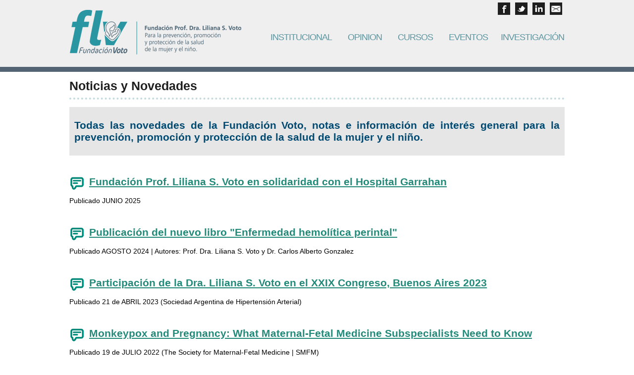

--- FILE ---
content_type: text/html; charset=UTF-8
request_url: https://www.fundacionvoto.org.ar/noticias-novedades/
body_size: 3539
content:
<!DOCTYPE html PUBLIC "-//W3C//DTD XHTML 1.0 Transitional//EN" "http://www.w3.org/TR/xhtml1/DTD/xhtml1-transitional.dtd">
<html xmlns="http://www.w3.org/1999/xhtml">
<head>
<meta http-equiv="Content-Type" content="text/html; charset=iso-8859-1" />
<title>Noticias y Novedades de la Fundaci&oacute;n Profesora Dra. Liliana S. Voto</title>
<meta name="description" content="Desde &eacute;sta columna, destacadas figuras de nuestra sociedad expresar&aacute;n su opini&oacute;n de distintos aspectos, sobre las tem&aacute;ticas de &eacute;sta Fundaci&oacute;n y de la salud p&uacute;blica en general. Opiniones libres e independientes, responsabilidad de quien la emite." />
<meta name="keywords" content="fundacion voto, liliana voto, doctora, prevencion, promocion, proteccion de la salud de la mujer y el ni�o, investigacion, actividades, docencia" />
<meta name="OWNER" content="info@fundacionvoto.org.ar" />
<meta name="AUTHOR" content="FUNDACION VOTO" />
<meta name="google-site-verification" content="tsNhAgbBCCs5qtODDcvgqUN4YsZVHHwcxEyt9fJQe3U" />
<meta name="Expires" content="never" />
<meta name="Language" content="Spanish" />
<meta name="Rating" content="General" />
<meta name="Revisit-After" content="30 Days" />
<meta name="Distribution" content="Global" />
<meta name="Robots" content="All" />
<meta http-equiv="Content-Type" content="text/html; charset=iso-8859-1" />


<link href="../includes/styles-v2.css" rel="stylesheet" type="text/css" />
	<script type="text/javascript" src="../includes/global.js"></script>
	<script type="text/javascript" src="../includes/jquery.js"></script>
	<script type="text/javascript" src="../includes/funciones.js"></script>
	<script type="text/javascript" src="../includes/easySlider1.7.js"></script>
</head>
<body>
	<div id="head">
<div id="encabezado">
	 <div class="logo">
	     <a href="../inicio/"><img src="../images/logo-flv-top.png" alt="Fundacion Prof. Dra. Liliana S. Voto" /></a>
</div>
	<div class="redes">
    	<a href="https://www.facebook.com/Fundaci%C3%B2n-ProfDRALILIANA-Susana-VOTO-902069753526106/" target="_blank"><img src="../images/ic-facebook.gif" width="25" height="25" alt="Facebook Fundacion Voto" /></a>
        <a href="https://twitter.com/@fundacionvoto" target="_blank"><img src="../images/ic-twitter.gif" width="25" height="25" alt="Seguinos en Twitter" /></a>
        <a href="https://www.linkedin.com/company/fundaci%C3%B3n-prof-dra-liliana-s-voto" target="_blank"><img src="../images/ic-linkedin.gif" width="25" height="25" alt="Linkedin" /></a>
        <a href="../contacto/"><img src="../images/ic-contacto.gif" width="25" height="25" alt="Contacto" /></a>
    </div>
     <div id="menu">
       	  <ul id="nav">                				
                <li><a href="#" title="Institucional">Institucional</a>
                	<ul class="submenu">
                        <li><a href="../quienes-somos/" title="Fundacion Prof. Dra. Liliana S. Voto">Quienes Somos</a></li>
                        <li><a href="../institucional/" title="Objetivos">Objetivos de la Fundaci&oacute;n</a></li>
                        <li class="bot"><a href="../institucional/patrocinadores.php" title="Benefactores y Patrocinadores">Benefactores</a></li>
                        <!--li><a href="../institucional/enlaces-interes-v2.php">Enlaces de Inter&eacute;s</a></li-->
                    </ul>
                </li>
                <li><a href="#" title="Columna de Opinion">Opinion</a>
                <ul class="submenu">
                        <li><a href="../articulos-opinion/" title="Articulos de Opnion">Art&iacute;culos de Opini&oacute;n</a></li>
                        <li><a href="../articulos-opinion/columna-pediatria.php" title="Columna de Pediatria">Columna Pedi&aacute;trica</a></li>
                        <li><a href="../noticias-novedades/libro-enfermedad-hemolitica-perintal.php" title="Publicaciones">Publicaciones</a></li>
                        <li><a href="../noticias-novedades/" title="Objetivos">Noticias y Novedades</a></li>
                  </ul>
            </li>
                <li><a href="#" title="Cursos">Cursos</a>
                	<ul class="submenu">
                        <li><a href="../simposio-obstetricia-critica-2025/" title="Simposio Internacional de Obstetricia Critica">Simposio Obstetricia Critica</a></li>
                        <li class="bot"><a href="https://campus.fundacionvoto.org.ar/catalogo.cgi" target="_blank" title="Cursos - Campus Virtual">Campus Virtual</a></li>
                     
                    </ul>
                </li>
                <!-- li><a href="http://www.lilianavoto.com.ar" title="Asistencial Dra. Liliana Voto" target="_blank">Asistencial</a></li -->
                <li><a href="#" title="Eventos Cientificos y Culturales">Eventos</a>
                <ul class="submenu">
                        <li><a href="../eventos/eventos-cientificos.php" title="Eventos Cientificos">Eventos Cient&iacute;ficos</a></li>
                        <li><a href="../eventos/eventos-culturales.php" title="Eventos Culturales">Eventos Culturales</a></li>
                        <li class="bot"><a href="../eventos/eventos-internacionales.php" title="Eventos Internacionales">Eventos Internacionales</a></li>
                     
                    </ul>
                </li>

                <li class="ultimo"><a href="../investigacion/" title="Area de Investigacion">Investigaci&oacute;n</a></li>

		  </ul>     
      	</div>
</div>
</div>    
	<div id="contenido">
	<div id="columnas">
		<h1>Noticias y Novedades</h1>
      <hr class="punteado" />

        <div class="subdestacados">
        <h2 style="text-align:justify">Todas las novedades de la Fundaci&oacute;n Voto, notas e informaci&oacute;n de inter&eacute;s general <span dir="auto">para la prevenci&oacute;n, promoci&oacute;n y protecci&oacute;n de la salud de la mujer y el ni&ntilde;o</span>.</h2>
        </div>
      <p>&nbsp;</p>
		<h2 class="ic-opinion"><a href="garrahan.php" class="txt-verde">Fundaci&oacute;n Prof. Liliana S. Voto en solidaridad con el Hospital Garrahan</a><br />
      </h2>
      <p>Publicado JUNIO 2025</p>
      <p>&nbsp;</p>
      <h2 class="ic-opinion"><a href="libro-enfermedad-hemolitica-perintal.php" class="txt-verde"><span role="presentation" dir="ltr">Publicaci&oacute;n del nuevo libro &quot;Enfermedad hemol&iacute;tica perintal&quot;</span><span role="presentation" dir="ltr"></span></a><br />
      </h2>
      <p>Publicado AGOSTO 2024 | Autores: Prof. Dra. Liliana S. Voto y Dr. Carlos Alberto Gonzalez</p>
      <p>&nbsp;</p>
      <h2 class="ic-opinion"><a href="sah-2023.php" class="txt-verde"><span role="presentation" dir="ltr">Participaci&oacute;n de la Dra. Liliana S. Voto en el XXIX Congreso, Buenos Aires 2023</span><span role="presentation" dir="ltr"></span></a><br />
      </h2>
      <p>Publicado 21 de ABRIL 2023 (Sociedad Argentina de Hipertensi&oacute;n Arterial)</p>
      <p>&nbsp;</p>
      <h2 class="ic-opinion"><a href="docs/Monkeypox_and_Pregnancy-_MFM_Julio2022.pdf" target="_blank" class="txt-verde"><span role="presentation" dir="ltr">Monkeypox and Pregnancy: What</span> <span role="presentation" dir="ltr">Maternal</span><span role="presentation" dir="ltr">-</span><span role="presentation" dir="ltr">Fetal Medicine Subspecialists</span> <span role="presentation" dir="ltr">Need to Know</span></a><br />
      </h2>
      <p>Publicado 19 de JULIO 2022 (The Society for Maternal-Fetal Medicine | SMFM)</p>
      <p>&nbsp;</p>
      <h2 class="ic-opinion"><a href="https://mcusercontent.com/f8bc1f0528285bcdac61ae1b9/files/3fd0324c-78e6-c632-e3aa-39df33b31a96/SCIENTIFIC_SOCIETIES_DECLARATION_04_03.pdf" target="_blank" class="txt-verde">Joint Declaration by European Societies and Associations on the protection of children, mothers, and pregnant women in Ukraine</a><br />
      </h2>
      <br />
      <p>Publicado 04 de MARZO 2022 (https://mcusercontent.com)</p>
      <p>&nbsp;</p>
      <h2 class="ic-opinion"><a href="../asistencial/docs/coronavirus-vigilancia-genomica-se39.pdf" target="_blank" class="txt-verde">SITUACI&Oacute;N DE NUEVAS VARIANTES SARS-CoV-2 EN ARGENTINA |
        SE39/2021<br />
      INFORME TECNICO (Octubre 2021)</a><a href="comunicado-sego-julio2021.pdf?v=0LBHnDjc11Q" target="_blank" class="txt-verde"></a><br />
      </h2>
      <br />
    <p>Publicado OCTUBRE 2021.</p>
    <p>&nbsp;</p>
    <h2 class="ic-opinion"><a href="../asistencial/docs/coronavirus-vigilancia-genomica-se39.pdf" target="_blank" class="txt-verde">Comunicado de la Sociedad Argentina de Pediatr&iacute;a a la vacunaci&oacute;n de COVID-19<br />
en ni&ntilde;os de 3 a 
      11 a&ntilde;os.</a></h2><br /> 
    <p>Publicado OCTUBRE 2021.</p>
    <p>&nbsp;</p>
    <h2 class="ic-opinion"><a href="docs/comunicado-sego-julio2021.pdf" target="_blank" class="txt-verde">Comunicado S.E.G.O.: &ldquo;VIOLENCIA OBST&Eacute;TRICA&rdquo;</a></h2>
    <p>Publicado JULIO 2021.</p>
    <p>&nbsp;</p>
		<br clear="all" />
      <h2 class="ic-opinion"><a href="diploma-dralilianavoto.pdf" target="_blank" class="txt-verde">La Federaci&oacute;n Latinoamericana de Sociedades otorg&oacute; el reconocimiento de &quot;Maestro de la Ginecolog&iacute;a y Obstetricia Latinoamericana&quot; a la Dra. Liliana S. Voto</a></h2>
      <br clear="all" />
      <p>Publicado JULIO 2021.</p>
      <p>&nbsp;</p>
      <h2 class="ic-opinion"><a href="/quienes-somos/liliana-voto-personalidad-destacada.pdf" target="_blank" class="txt-verde">Dra. Liliana S. Voto, Personalidad Destacada de la Ciudad Aut&oacute;noma de Bs. As. en el &aacute;mbito de las Ciencias M&eacute;dicas.</a></h2>
      <br clear="all" />
      <p>Publicado JUNIO 2021.</p>
      <p>&nbsp;</p>
	  <br clear="all" />
	  <br clear="all" />
    <br clear="all" />
      <p>&nbsp;</p>
      </div>

    </div>
	<div id="footer">

<div id="pie">
    <div class="logo"><!--a href="http://www.msal.gov.ar/" target="_blank"><img src="/images/logo-ministerio-salud.png" width="163" height="50" alt="Ministerio de Salud de la Nacion" /></a-->&nbsp;</div>
    <div class="copy">
      <p>Tte. Benjam&iacute;n Matienzo 1704.  8&deg;C - 2&deg; Cuerpo - CABA</p>
      <p>Tel. +54 11 4777.7525</p>
      <p><a href="/contacto/">info@fundacionvoto.org.ar</a></p>
    </div>
</div>
</div>

<script type="text/javascript">

  var _gaq = _gaq || [];
  _gaq.push(['_setAccount', 'UA-37530878-1']);
  _gaq.push(['_trackPageview']);

  (function() {
    var ga = document.createElement('script'); ga.type = 'text/javascript'; ga.async = true;
    ga.src = ('https:' == document.location.protocol ? 'https://ssl' : 'http://www') + '.google-analytics.com/ga.js';
    var s = document.getElementsByTagName('script')[0]; s.parentNode.insertBefore(ga, s);
  })();

</script>
</body>
</html>

--- FILE ---
content_type: text/css
request_url: https://www.fundacionvoto.org.ar/includes/styles-v2.css
body_size: 4473
content:
/* generales */
html, body, div, span, applet, object, iframe, h1, h2, h3, h4, h5, h6, p, blockquote, pre, a, abbr, acronym, address, big, cite, code, del, dfn, em, font, img, ins, kbd, q, s, samp, small, strike, strong, sub, sup, tt, var, dl, dt, dd, ol, ul, li, fieldset, form, label, legend, table, caption, tbody, tfoot, thead, tr, th, td {margin:0;padding:0;border:0;outline:0;font-style:inherit;font-size:100%;font-family:inherit;vertical-align:baseline;}
body {background:#FFF;margin:0;padding:0;}
:focus {outline:0;}
ol, ul {list-style:none;}


/* formularios */
form {margin:0;}
input[type"text"], textarea {font:12px Arial, Helvetica, sans-serif;width:250px;color:#000;margin:0;border:solid 1px #ccc;padding:3px;}
textarea {width:400px;height:70px;}
select {font:12px Helvetica, Arial, sans-serif;color:#000;margin:0;border:solid 1px #999;padding:3px;}
input[type"button"], input[type"submit"] {border:1px solid #1198b4;background-color:#e8f4f8;color:#1198b4;font-weight:bold;width:100px;font-size:12px;}
input[type="radio"], input[type="checkbox"] {margin:0;padding:0;height:14px;width:14px;}

/* links */
a {color:#001419;}
a:hover {color:#105768;}

/* t�tulos y textos */
h1 {margin:10px 0;font-size:25px; color:#1f1f1f; line-height:27px; font-weight:bold;}
h2 {margin:5px 0;font-size:21px; color:#004a71; line-height:24px; font-weight:bold;}
h3 {margin:5px 0;font-size:18px; color:#238a7a; line-height:24px; font-weight:bold;}
h4 {margin:5px 0;font-size:15px; color:#238a7a; line-height:21px; font-weight:bold;}

hr {border:1px solid #c3dbdd; margin-bottom:15px;}
hr.punteado { border:none;border-bottom:4px dotted #c3dbdd; margin-bottom:15px;}
hr.linea { height:20px; border:none;margin-bottom:15px;background:url(../images/ic-linea.png) center no-repeat; width:1000px; }

.txt12 {font-size:12px; font-weight:normal;}
.txt15  {margin:5px 0;font-size:15px; color:#1f1f1f; line-height:21px;}
.txt18  {margin:5px 0;font-size:18px; color:#1f1f1f; line-height:24px;}
.txt-azul {color:#004a71;}
.txt-verde {color:#238a7a;}
.txt-gris {color:#1f1f1f;}
.txt-blanco {color:#FFF;}

p {margin:10px 0; font-size:14px; color:#000; line-height:21px;}
.italic{ font-style:italic;}
blockquote { margin-left:25px;}
.caja h4, .caja h3, .caja h2,.caja p {color:#000;}
.caja h2 {text-shadow: 1px 1px 1px #FFF;}
.ic-calendario {background:url(../images/ic-calendario.png) 0 0 no-repeat; padding:5px 0 0 35px; height:45px;}
.ic-agenda {background:url(../images/ic-agenda.png) left 0 no-repeat; padding:0 0 0 32px; height:30px;}
.ic-doc {background:url(../images/ic-doc.png) left 0 no-repeat; padding:0 0 0 30px; height:25px; float:left;}
.ic-pdf {background:url(../images/ic-pdf2.png) left 0 no-repeat; padding:0 0 0 30px; height:25px; float:left;}
.ic-opinion {background:url(../images/ic-opinion.png) left 0 no-repeat; padding:0 0 0 40px; height:30px;}
.ic-bullet-ve {background:url(../images/ic-bullet-ve.png) 5px 6px no-repeat; padding:0 0 0 20px;}
/* FOTOS MULTIMEDIA*/
.foto-der {float:right;margin:0 0 5px 20px;}
.foto-izq {float:left;margin:0 20px 5px 0;}


/* estructura */

#contenido {width:100%;font:12px Arial, Helvetica, sans-serif;color:#000;}
#columnas {width:1000px; margin:15px auto;}
#columna-izquierda {float:left;width:220px; height:450px; margin:0 50px 0 0;/*background:url(../images/logo-fundacion-imagen.png) no-repeat bottom left;*/}
#columna-izquierda .animacion { position:relative; top:0px; left:40px; z-index:-10}
#columna-derecha {float:left;width:680px;margin:0; padding:30px 0;}
#columna-derecha .caja {width:640px; float:left;padding:20px; background:#FFF;-webkit-border-radius: 10px;-moz-border-radius: 10px;border-radius: 10px; border:1px solid #1b6b5f;}

/* encabezado */
#head {width:100%; height:135px;background:#efefef; border-bottom:10px solid #536574;}
#encabezado {width:1000px; margin:0 auto;}
#encabezado .logo {float:left; margin:15px 0px 0 0px;}
.encabezado-contacto #encabezado .logo { left:0px;}
#encabezado .redes {float:right; margin:5px 0 0 0;}
#encabezado .redes a {float:left; margin:0 5px;}

/* MENU */
#menu {float:right;width:610px;border:none;border:0px;margin-top:35px;padding:0px; height:0;}
#menu ul {list-style:none;margin:0;padding:0;}
#menu li {float:left;margin:0 16px; text-align:center;text-decoration:none; font-size:18px;font-family:Arial, Helvetica, sans-serif; color:#FFF; text-transform:uppercase; letter-spacing:-1px;}
#menu li.ultimo { margin:0 0 10px 10px !important;} 
#menu li.primero { margin:0 10px 10px 0 !important;} 
#menu li a {display:block;text-decoration:none; text-align:center; color:#5b95a0;}
#menu li a:hover {color:#536574;}

#menu #nav ul.submenu {width:0;display:block; position:relative; left:-65px; top:5px;list-style:none;z-index:10; background:none;background-color:#00a086; padding:0;border:none;}
#menu #nav ul.submenu li {float:none;background-color:#00a086;border-bottom:1px solid #556573;width:220px; height:40px;z-index:10; padding:0; text-shadow:none;}
#menu #nav ul.submenu li a {color:#FFF;font-size:14px; width:100%; text-shadow:none; padding-top:10px; line-height:16px;}
#menu #nav ul.submenu li a:hover { background:none; background-color:#0a2722 !important;color:#FFF;text-shadow: 1px 1px 1px #000;font-size:14px;height:30px;}
#menu #nav ul.submenu .ult {border:0px;padding-bottom:0px;}
#menu #nav ul.submenu li.top { border-top-left-radius: 7px; -moz-border-top-left-radius-radius: 7px; -webkit-border-top-left-radius-radius: 7px;border-top-right-radius: 7px; -moz-border-top-right-radius-radius: 7px; -webkit-border-top-right-radius-radius: 7px;}
#menu #nav ul.submenu li.bot {border-bottom-left-radius: 7px; -moz-border-bottom-left-radius-radius: 7px; -webkit-border-bottom-left-radius-radius: 7px;border-bottom-right-radius: 7px; -moz-border-bottom-right-radius-radius: 7px; -webkit-border-bottom-right-radius-radius: 7px;}

/*
#menu-int li {float:right;margin:0 10px; text-align:center;background:#86bfb6;-webkit-border-radius: 10px;-moz-border-radius: 10px;border-radius: 10px;}
#menu-int li.ultimo { margin:0 0 10px 10px !important;} 
#menu-int li a {display:block;text-decoration:none; text-align:center; font-size:18px;font-weight:bold;text-shadow: 1px 1px 1px #ffffff; font-family:Arial, Helvetica, sans-serif;padding:5px 15px; }
#menu-int li a:hover {background:#beefe7;-webkit-border-radius: 10px;-moz-border-radius: 10px;border-radius: 10px; border:1px solid #FFF}
*/

/* submenu secciones */
#submenu-sup {float:left;width:680px;border:none;border:0px;margin:10px 0;padding:0px;background:#FFF;-webkit-border-radius: 10px;-moz-border-radius: 10px;border-radius: 10px; border:1px solid #1b6b5f;}
#submenu-sup ul {list-style:none;margin:0;padding:0;}
#submenu-sup li {float:left;margin:0 10px; text-align:center;text-decoration:none; font-size:12px;font-family:Arial, Helvetica, sans-serif; color:#000;}
#submenu-sup li.ultimo { margin:0 0 10px 10px !important;} 
#submenu-sup li a {display:block;text-decoration:none; text-align:center; font-size:12px; font-weight:bold; font-family:Arial, Helvetica, sans-serif; color:#000; padding:10px 2px 10px 1px;}
#submenu-sup li a:hover {font-size:12px;text-decoration:underline;color:#248b7a;}

/* pie */
#footer {width:100%; height:60px;background:#efefef; border-top:5px solid #717477; padding:10px 0;}
#pie {width:1000px;margin:10px auto 0 auto;font-size:12px; font-family:Arial, Helvetica, sans-serif;}
#pie .logo { float:left; width:200px; text-align:left;}
#pie .copy { float:left; width:800px; text-align:right;}
#pie a {font-size:12px; line-height:18px; text-decoration:none; color:#393939;}
#pie p {font-size:12px; line-height:18px; margin:0;color:#393939;}

/* HOME */
.home-logo { width:700px; float:right; text-align:left;}
.home-intro {width:660px; float:right; text-align:left; padding:15px 20px;}
.home-intro p { font-size:21px; color:#FFF; line-height:24px; font-weight:bold;}

.subdestacados {background:#e6e6e6; padding:20px 10px ;}
.subdestacados-menu {background:#e6e6e6; padding:20px 10px ;}
.subdestacados-menu a {color:#238a7a; padding:0 10px;}
.caja300 { float:left; width:300px; height:375px; margin-right:30px; border-bottom:2px solid #248b7a; padding-bottom:20px; background:#FFF;}
.cajaultima { margin:0 !important;}
.caja300 .foto {float:left; margin-bottom:10px;}
.caja300 .titulo { padding:10px; font-size:20px; font-weight:bold; color:#004a71;}
.caja300 .bajada { padding:0 10px; font-size:15px; color:#000; line-height:21px;}
.caja300 .evento { margin:10px; font-size:15px;  border:1px solid #e1e2e3; font-family: Arial, Helvetica, sans-serif;}
.caja300 .evento .tit { font-size:15px; color:#1c1e21; font-weight:bold;line-height:18px; padding:0 10px;}
.caja300 .evento .info { font-size:12px; line-height:15px;padding:0 10px;}
.caja300 .evento a { text-decoration:none;}
.caja300 .evento a:hover { text-decoration:underline;}

/* SLIDER  */
#slider {margin:0; position:relative; height:300px !important;}
.slider-bottom {width:1000px; height:15px; margin:0 auto;background:url(../images/slider-bottom.jpg) repeat-x; position:relative; top:-5px;}
.col450 { width:450px; margin:-40px 0 10px 25px; float:left;}
.col700 { width:700px; margin:-40px 0 10px 25px; float:left;}
.news { width:250px; height:180px; margin:-40px 25px 10px 0; float:left;background:url(../images/news-fondo.jpg) no-repeat;}
ul.items { margin:25px;}
ul.items li { width:600px;background:url(../images/ic-tilde.gif) 0 0 no-repeat; padding-left:25px; font-size:14px;color:#272727; margin:8px 0; }
#controls { width:100%; text-align:center; position:relative; top:-40px; left:20px;}
#controls li { float:left; width:10px; height:10px; padding:7px; line-height:9px; text-align:center; margin-right:10px; background:#000; font-size:12px;border-radius: 12px; -moz-border-radius-radius: 12px; -webkit-border-radius-radius: 12px; opacity:0.8; }
#controls li a {  text-decoration:none;color:#80ada8; }
#controls li.current a {font-weight:bold;color:#FFF;}

/* STAFF */
#staff { width: 710px;margin:0; padding:25px; background:#c3dbdd;-webkit-border-radius: 10px;-moz-border-radius: 10px;border-radius: 10px;}
#staff .foto { width:150px; float:left;}
#staff .cv { width:550px; float:left;}
#staff .cv p { font-size:16px;} 

/* CONTACTO */
#columna-datos {float:left;width:370px; margin:10px 30px 0 0;}
#columna-formulario {float:left;width:600px;margin:0; padding:0;}

#columna-datos a { color:#238a7a;}
#columna-datos a:hover { text-decoration:none;}

/* EVENTOS */
.tabla-eventos {width:90%;margin:20px auto;font-size:14px;}
.tabla-eventos .foto { width:370px; height:210px;}
.tabla-eventos .info { float:left; height:210px;}

/* GALERIA FOTOS */
.fotos {float:left;width:800px;margin:30px 100px;}
.fotos .caja { width:250px;margin-right:25px; margin-bottom:25px;float:left; }
.fotos .last { margin-right:0px; }
.fotos .caja img { float:left; margin:10px 0;}
.fotos .caja p {float:left;width:250px;color:#000; font-size:14px; text-align:left; line-height:18px; }



/* CONTACTO */
.Tabla600 {width:600px;margin:10px auto;border:1px solid #2b746d;font-size:14px; color:#113E37; line-height:21px;}
.Tabla600 dt{text-transform:uppercase;font-weight:bold;padding:0 8px;height:24px;line-height:24px;border-bottom:1px solid #E7E7E7;}
.Tabla600 dd{width:600px; float:left;border-bottom:1px solid #d1d0d1;}
.Tabla600 .Fd{background:#EFF0F3 url(../img/fd_tablas.gif) top repeat-x;}
.Fd-tit{font-size:15px;background:#c3dbdd;font-weight:bold;border-bottom:1px solid #d95a2f}
.Fd-tit2{background:#ffd87b;}
.Fd-fila{background:#fffebc;}
.Tabla600 .C590{width:590px;float:left;padding:8px 5px;}
.Tabla600 .C490{width:490px;float:left;padding:8px 5px;}
.Tabla600 .C390{width:390px;float:left;padding:8px 5px;}
.Tabla600 .C290{width:290px;float:left;padding:8px 5px;}
.Tabla600 .C190{width:190px;float:left;padding:8px 5px;}
.Tabla600 .C90{width:90px;float:left;padding:8px 5px;}


/* Name: cmxform Styles */
#commentForm { width: 550px; }
#commentForm label { width: 250px; }
#commentForm label.error, #commentForm input.submit {  }
#commentForm { width: 200px; }
#commentForm label { width: 230px;color:#105768; }
#commentForm label.error, #commentForm input.submit {  }
#signupForm { width: 500px; margin:0 25px;}
#signupForm label.error {float:right;margin:2px 0 2px 5px; padding:3px 10px;color:#FF0000;background:#FFFF99;font-size:11px;font-weight:bold; width:410px;}

form.cmxform {width: 370px;font-size: 1.0em;color: #333;}
form.cmxform legend {padding-left: 0;}
form.cmxform input {height:15px;float:left;border:1px solid #7F7E83;width:240px;padding:2px;margin:2px 0;font:14px Arial, Trebuchet MS, Tahoma,Verdana, Helvetica, sans-serif;color:#1B1B1B;}
form.cmxform textarea {height:100px; margin-bottom:5px;}
form.cmxform legend, form.cmxform label {color:#001419;}
form.cmxform fieldset { width:550px; margin:0 auto;border: none;padding:0 15px;}
form.cmxform fieldset fieldset {background: none;}
form.cmxform label.error, label.error {color: #BE0303;}
div.error { display: none; }
input {	border: 1px solid black; }
input.checkbox { border: none }
input:focus { border: 1px dotted black; }
input.error { border: 1px dotted red; }
form.cmxform .gray * { color: gray; }

.Form-Cont {margin:0 auto;}
.Form-Cont #signupForm { width: 580px;margin:0; padding:20px 0 25px 0; background:#c3dbdd;-webkit-border-radius: 10px;-moz-border-radius: 10px;border-radius: 10px;}
.Form-Cont label,.Form-Cont .Dato {float:left;width:150px; margin:10px 10px 10px 0;padding:5px 0;color:#105768;font-size:14px; text-align:right;}
.Form-Cont .Campo {float:left;height:25px;width:300px; margin:10px 0 10px 10px;padding:2px 5px;font-size:16px;font-weight:bold;border:none;border-bottom:1px dotted #000; background:#c3dbdd;}
.Form-Cont textarea {float:left;height:75px;width:300px; margin:10px 0 2px 10px;padding:2px 5px;font-size:14px;border:1px dotted #000; background:#c3dbdd}

.Form-Cont input:focus,.Form-Cont textarea:focus{background-color:#FFFF99;}
.Form-Cont input.btn_off {width:200px;height:35px;border:none;background:#105768;border:1px solid #FFF;color:#FFF;font-weight:bold; margin:10px 0 10px 10px;font-size:16px;display:block;letter-spacing:1px;
-webkit-border-radius: 5px;
-moz-border-radius: 5px;
border-radius: 5px;}
.Form-Cont input.btn_on {width:200px;height:35px;border:none;background:#105768;border:1px solid #FFF;color:#FFF;font-weight:bold; margin:10px 0 10px 10px;font-size:16px;display:block;letter-spacing:1px;
-webkit-border-radius: 5px;
-moz-border-radius: 5px;
border-radius: 5px;}

.btn_comprar {width:300px;border:none;background:#105768;border:1px solid #FFF; padding:20px;color:#FFF;font-weight:bold; font-size:21px;display:block;letter-spacing:1px;-webkit-border-radius: 5px;-moz-border-radius: 5px;border-radius: 5px;}
.btn_comprar:hover { color:#3FF; text-decoration:none;}

.Form-Cont h4, .Form-Cont p {color:#113e37;}


/* DESPLEGABLES */
.servicios dl { width: auto; }
.servicios dl,#Ctr  .servicios dd { margin: 0; }
.servicios dt {padding:2px 20px; margin:15px 0;color:#363636;font-size:12px; font-weight:bold;background:url(../images/ic-flecha-gris.gif) 10px no-repeat;}
.servicios dt a {margin:5px 0;font-size:18px; color:#105768; line-height:24px; font-weight:bold;text-decoration:none;}
.servicios dt a:hover {color:#000;text-decoration:underline;}
.servicios .item {margin-left:20px;}
.servicios ul .Product {border:none; padding:0px 10px;font-size:12px;}

.punteo { margin-left:25px;}
.punteo li {padding:2px 20px;margin:10px 0; font-size:14px; color:#001419;background:url(../images/ic-bullet-ve.png) 5px 6px no-repeat;}
.punteo li a {color:#105768; font-weight:bold; text-decoration:none;}
.punteo li a:hover {color:#000; text-decoration:underline;}

.punteo2 li {padding:2px 20px;margin:10px 0; font-size:14px; color:#001419;background:url(../images/ic-flecha-gris.gif) 7px 8px no-repeat;}
.punteo2 li a {color:#105768; font-weight:bold; text-decoration:none;}
.punteo2 li a:hover {color:#000; text-decoration:underline;}

/* lightbox GALERIA JQUERY */
#lightbox{position: absolute;	left: 0; width: 100%; z-index: 100; text-align: center; line-height: 0;}
#lightbox img{ width: auto; height: auto;}
#lightbox a img{ border: none; }
#outerImageContainer{ position: relative; background-color: #fff; width: 250px; height: 250px; margin: 0 auto; }
#imageContainer{ padding: 10px; }
#loading{ position: absolute; top: 40%; left: 0%; height: 25%; width: 100%; text-align: center; line-height: 0; }
#hoverNav{ position: absolute; top: 0; left: 0; height: 100%; width: 100%; z-index: 10; }
#imageContainer>#hoverNav{ left: 0;}
#hoverNav a{ outline: none;}
#prevLink, #nextLink{ width: 49%; height: 100%;/* Trick IE into showing hover */ display: block;}
#prevLink { left: 0; float: left;}
#nextLink { right: 0; float: right;}
#prevLink:hover, #prevLink:visited:hover { background: url(../shared/img/prevlabel.gif) left 15% no-repeat; }
#nextLink:hover, #nextLink:visited:hover { background: url(../shared/img/nextlabel.gif) right 15% no-repeat; }
#imageDataContainer{ font: 10px Verdana, Helvetica, sans-serif; background-color: #fff; margin: 0 auto; line-height: 1.4em; overflow: auto; width: 100%	; }
#imageData{	padding:0 10px; color: #666; }
#imageData #imageDetails{ width: 70%; float: left; text-align: left; }	
#imageData #caption{ font-weight: bold;	}
#imageData #numberDisplay{ display: block; clear: left; padding-bottom: 1.0em;	}			
#imageData #bottomNavClose{ width: 66px; float: right;  padding-bottom: 0.7em; outline: none;}	 	
#overlay{ position: absolute; top: 0; left: 0; z-index: 90; width: 100%; height: 500px; background-color: #000; }


/* lightbox GALERIA JQUERY */
#lightbox{position: absolute;	left: 0; width: 100%; z-index: 100; text-align: center; line-height: 0;}
#lightbox img{ width: auto; height: auto;}
#lightbox a img{ border: none; }
#outerImageContainer{ position: relative; background-color: #fff; width: 250px; height: 250px; margin: 0 auto; }
#imageContainer{ padding: 10px; }
#loading{ position: absolute; top: 40%; left: 0%; height: 25%; width: 100%; text-align: center; line-height: 0; }
#hoverNav{ position: absolute; top: 0; left: 0; height: 100%; width: 100%; z-index: 10; }
#imageContainer>#hoverNav{ left: 0;}
#hoverNav a{ outline: none;}
#prevLink, #nextLink{ width: 49%; height: 100%;/* Trick IE into showing hover */ display: block;}
#prevLink { left: 0; float: left;}
#nextLink { right: 0; float: right;}
#prevLink:hover, #prevLink:visited:hover { background: url(../shared/img/prevlabel.gif) left 15% no-repeat; }
#nextLink:hover, #nextLink:visited:hover { background: url(../shared/img/nextlabel.gif) right 15% no-repeat; }
#imageDataContainer{ font: 10px Verdana, Helvetica, sans-serif; background-color: #fff; margin: 0 auto; line-height: 1.4em; overflow: auto; width: 100%	; }
#imageData{	padding:0 10px; color: #666; }
#imageData #imageDetails{ width: 70%; float: left; text-align: left; }	
#imageData #caption{ font-weight: bold;	}
#imageData #numberDisplay{ display: block; clear: left; padding-bottom: 1.0em;	}			
#imageData #bottomNavClose{ width: 66px; float: right;  padding-bottom: 0.7em; outline: none;}	 	
#overlay{ position: absolute; top: 0; left: 0; z-index: 90; width: 100%; height: 500px; background-color: #000; }

--- FILE ---
content_type: application/javascript
request_url: https://www.fundacionvoto.org.ar/includes/global.js
body_size: 1877
content:
function popup(url,name,width,height,resize,scroll) {
var dialogWin = new Object();
dialogWin.width = width;
dialogWin.height = height;
now = new Date();
var millis=now.getTime();
var mstr=""+millis;
if (navigator.appName == "Netscape") {
dialogWin.left = window.screenX + ((window.outerWidth - dialogWin.width) / 2);
dialogWin.top = window.screenY + ((window.outerHeight - dialogWin.height) / 2);
var attr = 'screenX=' + dialogWin.left + ',screenY=' + dialogWin.top + ',resizable=' + resize + ',width=' + dialogWin.width + ',height=' + dialogWin.height + ',scrollbars=' + scroll + ',menubar=no,location=no,toolbar=no,status=no,directories=no';
} else if (document.all) {
dialogWin.left = (screen.width - dialogWin.width) / 2;
dialogWin.top = (screen.height - dialogWin.height) / 2;
var attr = 'left=' + dialogWin.left + ',top=' + dialogWin.top + ',resizable=' + resize + ',width=' + dialogWin.width + ',height=' + dialogWin.height + ',scrollbars=' + scroll + ',menubar=no,location=no,toolbar=no,status=no,directories=no';
}
tienesp=false;
for (i=0; i<url.length; i++)
if (url.charAt(i)=='?')
tienesp=true;
if (tienesp)
nocach='&nocache='+mstr;
else
nocach='?nocache='+mstr;
window.open(url + nocach ,name,attr);
}

function AC_AddExtension(src, ext)
{
  if (src.indexOf('?') != -1)
    return src.replace(/\?/, ext+'?'); 
  else
    return src + ext;
}

function AC_Generateobj(objAttrs, params, embedAttrs) 
{ 
  var str = '<object ';
  for (var i in objAttrs)
    str += i + '="' + objAttrs[i] + '" ';
  str += '>';
  for (var i in params)
    str += '<param name="' + i + '" value="' + params[i] + '" /> ';
  str += '<embed ';
  for (var i in embedAttrs)
    str += i + '="' + embedAttrs[i] + '" ';
  str += ' ></embed></object>';

  document.write(str);
}

function AC_FL_RunContent(){
  var ret = 
    AC_GetArgs
    (  arguments, ".swf", "movie", "clsid:d27cdb6e-ae6d-11cf-96b8-444553540000"
     , "application/x-shockwave-flash"
    );
  AC_Generateobj(ret.objAttrs, ret.params, ret.embedAttrs);
}

function AC_SW_RunContent(){
  var ret = 
    AC_GetArgs
    (  arguments, ".dcr", "src", "clsid:166B1BCA-3F9C-11CF-8075-444553540000"
     , null
    );
  AC_Generateobj(ret.objAttrs, ret.params, ret.embedAttrs);
}

function AC_GetArgs(args, ext, srcParamName, classid, mimeType){
  var ret = new Object();
  ret.embedAttrs = new Object();
  ret.params = new Object();
  ret.objAttrs = new Object();
  for (var i=0; i < args.length; i=i+2){
    var currArg = args[i].toLowerCase();    

    switch (currArg){	
      case "classid":
        break;
      case "pluginspage":
        ret.embedAttrs[args[i]] = args[i+1];
        break;
      case "src":
      case "movie":	
        args[i+1] = AC_AddExtension(args[i+1], ext);
        ret.embedAttrs["src"] = args[i+1];
        ret.params[srcParamName] = args[i+1];
        break;
      case "onafterupdate":
      case "onbeforeupdate":
      case "onblur":
      case "oncellchange":
      case "onclick":
      case "ondblClick":
      case "ondrag":
      case "ondragend":
      case "ondragenter":
      case "ondragleave":
      case "ondragover":
      case "ondrop":
      case "onfinish":
      case "onfocus":
      case "onhelp":
      case "onmousedown":
      case "onmouseup":
      case "onmouseover":
      case "onmousemove":
      case "onmouseout":
      case "onkeypress":
      case "onkeydown":
      case "onkeyup":
      case "onload":
      case "onlosecapture":
      case "onpropertychange":
      case "onreadystatechange":
      case "onrowsdelete":
      case "onrowenter":
      case "onrowexit":
      case "onrowsinserted":
      case "onstart":
      case "onscroll":
      case "onbeforeeditfocus":
      case "onactivate":
      case "onbeforedeactivate":
      case "ondeactivate":
      case "type":
      case "codebase":
        ret.objAttrs[args[i]] = args[i+1];
        break;
      case "width":
      case "height":
      case "align":
      case "vspace": 
      case "hspace":
      case "class":
      case "title":
      case "accesskey":
      case "name":
      case "id":
      case "tabindex":
        ret.embedAttrs[args[i]] = ret.objAttrs[args[i]] = args[i+1];
        break;
      default:
        ret.embedAttrs[args[i]] = ret.params[args[i]] = args[i+1];
    }
  }
  ret.objAttrs["classid"] = classid;
  if (mimeType) ret.embedAttrs["type"] = mimeType;
  return ret;
}

var is_regexp = (window.RegExp) ? true : false;

function fetch_object(idname)
{
	if (document.getElementById)
	{
		return document.getElementById(idname);
	}
	else if (document.all)
	{
		return document.all[idname];
	}
	else if (document.layers)
	{
		return document.layers[idname];
	}
	else
	{
		return null;
	}
}

function colexp(objid,action)
{
	obj = fetch_object(objid);
	cel = fetch_object(objid);
	img = fetch_object(objid);
	
	
	switch (action)
	{
		case 'expand':
			obj.style.display = '';
			break;
			
		case 'colapse':
			obj.style.display = 'none';
			break;
		
		case '':
			if (obj.style.display == 'none')
			{
				
				obj.style.display = '';
			}
			else
			{
				obj.style.display = 'none';
			}		
			break;
		
	}
	return false;
}


// JQuery DOCK MENU

	$(document).ready(
		function()
		{
			$('#dock').Fisheye(
				{
					maxWidth: 80,
					items: 'a',
					itemsText: 'span',
					container: '.dock-container',
					itemWidth: 270,
					proximity: 80,
					halign : 'center'
				}
			)
		}
	);


	$(document).ready(function(){
		//$("dd:not(:first)").hide();
		$("dd").hide();


		$("dt a").click(function(){
			$("dd:visible").slideUp("slow");
			$(this).parent().next().slideDown("slow");
			return false;
		});
	});
	
	

